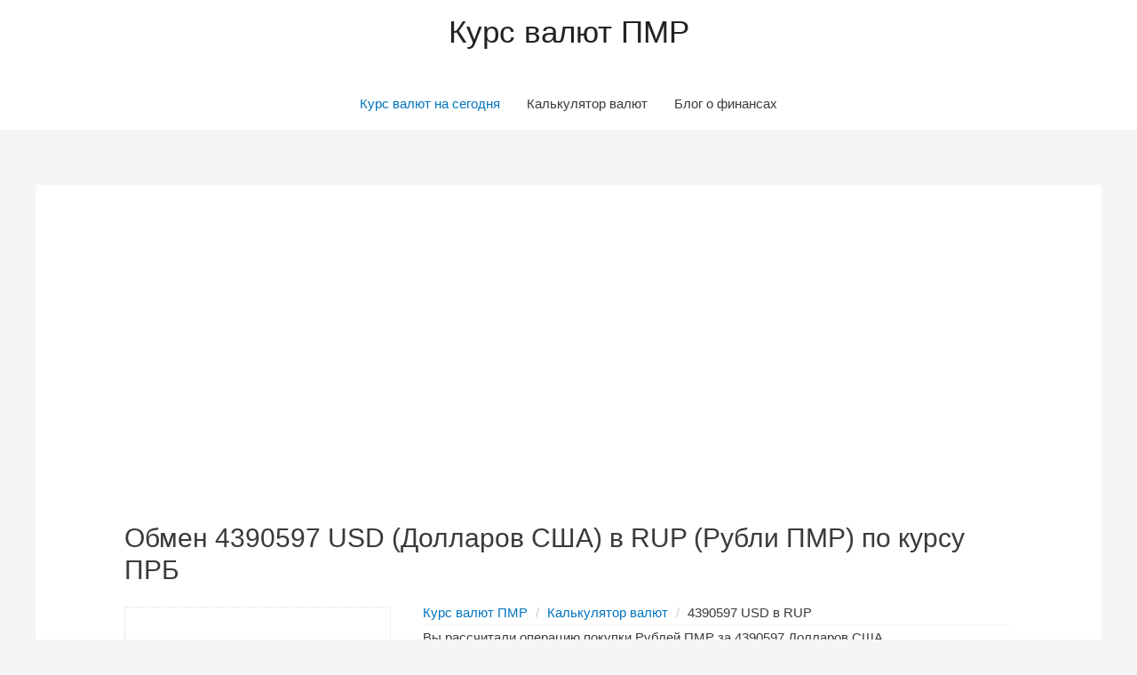

--- FILE ---
content_type: text/html; charset=UTF-8
request_url: https://rubpmr.ru/kalkuljator-valjut/?money_from=usd&money_to=rup&sum=4390597&rate=prb
body_size: 14481
content:
<!DOCTYPE html>
<html lang="ru-RU" prefix="og: http://ogp.me/ns#">
<head>
<meta charset="UTF-8">
<meta name="viewport" content="width=device-width, initial-scale=1">
<link rel="profile" href="https://gmpg.org/xfn/11">
<!-- 43 !-->




<title>Сколько 4390597 Долларов США в Рублях ПМР по курсу ПРБ - Калькулятор</title>

<link rel="canonical" href="https://rubpmr.ru/kalkuljator-valjut/?money_from=usd&money_to=rup&sum=4390597&rate=prb" />
<meta name="description" content="Операция обмена 4390597 USD (Долларов США) ➤ RUP (Рубли ПМР) по курсу 0 от ПРБ. Результат конвертации указанных валют составил..."/>









<link rel='dns-prefetch' href='//s.w.org' />
<link rel="alternate" type="application/rss+xml" title="Курс валют ПМР &raquo; Лента" href="https://rubpmr.ru/feed/" />
<link rel="alternate" type="application/rss+xml" title="Курс валют ПМР &raquo; Лента комментариев" href="https://rubpmr.ru/comments/feed/" />
		<script type="text/javascript">
			window._wpemojiSettings = {"baseUrl":"https:\/\/s.w.org\/images\/core\/emoji\/11.2.0\/72x72\/","ext":".png","svgUrl":"https:\/\/s.w.org\/images\/core\/emoji\/11.2.0\/svg\/","svgExt":".svg","source":{"concatemoji":"https:\/\/rubpmr.ru\/wp-includes\/js\/wp-emoji-release.min.js?ver=5.1.1"}};
			!function(a,b,c){function d(a,b){var c=String.fromCharCode;l.clearRect(0,0,k.width,k.height),l.fillText(c.apply(this,a),0,0);var d=k.toDataURL();l.clearRect(0,0,k.width,k.height),l.fillText(c.apply(this,b),0,0);var e=k.toDataURL();return d===e}function e(a){var b;if(!l||!l.fillText)return!1;switch(l.textBaseline="top",l.font="600 32px Arial",a){case"flag":return!(b=d([55356,56826,55356,56819],[55356,56826,8203,55356,56819]))&&(b=d([55356,57332,56128,56423,56128,56418,56128,56421,56128,56430,56128,56423,56128,56447],[55356,57332,8203,56128,56423,8203,56128,56418,8203,56128,56421,8203,56128,56430,8203,56128,56423,8203,56128,56447]),!b);case"emoji":return b=d([55358,56760,9792,65039],[55358,56760,8203,9792,65039]),!b}return!1}function f(a){var c=b.createElement("script");c.src=a,c.defer=c.type="text/javascript",b.getElementsByTagName("head")[0].appendChild(c)}var g,h,i,j,k=b.createElement("canvas"),l=k.getContext&&k.getContext("2d");for(j=Array("flag","emoji"),c.supports={everything:!0,everythingExceptFlag:!0},i=0;i<j.length;i++)c.supports[j[i]]=e(j[i]),c.supports.everything=c.supports.everything&&c.supports[j[i]],"flag"!==j[i]&&(c.supports.everythingExceptFlag=c.supports.everythingExceptFlag&&c.supports[j[i]]);c.supports.everythingExceptFlag=c.supports.everythingExceptFlag&&!c.supports.flag,c.DOMReady=!1,c.readyCallback=function(){c.DOMReady=!0},c.supports.everything||(h=function(){c.readyCallback()},b.addEventListener?(b.addEventListener("DOMContentLoaded",h,!1),a.addEventListener("load",h,!1)):(a.attachEvent("onload",h),b.attachEvent("onreadystatechange",function(){"complete"===b.readyState&&c.readyCallback()})),g=c.source||{},g.concatemoji?f(g.concatemoji):g.wpemoji&&g.twemoji&&(f(g.twemoji),f(g.wpemoji)))}(window,document,window._wpemojiSettings);
		</script>
		<style type="text/css">
img.wp-smiley,
img.emoji {
	display: inline !important;
	border: none !important;
	box-shadow: none !important;
	height: 1em !important;
	width: 1em !important;
	margin: 0 .07em !important;
	vertical-align: -0.1em !important;
	background: none !important;
	padding: 0 !important;
}
</style>
	<link rel='stylesheet' id='astra-theme-css-css'  href='https://rubpmr.ru/wp-content/themes/astra/assets/css/minified/style.min.css?ver=1.8.1' type='text/css' media='all' />
<style id='astra-theme-css-inline-css' type='text/css'>
html{font-size:93.75%;}a,.page-title{color:#0274be;}a:hover,a:focus{color:#3a3a3a;}body,button,input,select,textarea{font-family:-apple-system,BlinkMacSystemFont,Segoe UI,Roboto,Oxygen-Sans,Ubuntu,Cantarell,Helvetica Neue,sans-serif;font-weight:inherit;font-size:15px;font-size:1rem;}blockquote{border-color:rgba(2,116,190,0.15);}.site-title{font-size:35px;font-size:2.3333333333333rem;}.ast-archive-description .ast-archive-title{font-size:40px;font-size:2.6666666666667rem;}.site-header .site-description{font-size:15px;font-size:1rem;}.entry-title{font-size:40px;font-size:2.6666666666667rem;}.comment-reply-title{font-size:24px;font-size:1.6rem;}.ast-comment-list #cancel-comment-reply-link{font-size:15px;font-size:1rem;}h1,.entry-content h1{font-size:40px;font-size:2.6666666666667rem;}h2,.entry-content h2{font-size:30px;font-size:2rem;}h3,.entry-content h3{font-size:25px;font-size:1.6666666666667rem;}h4,.entry-content h4{font-size:20px;font-size:1.3333333333333rem;}h5,.entry-content h5{font-size:18px;font-size:1.2rem;}h6,.entry-content h6{font-size:15px;font-size:1rem;}.ast-single-post .entry-title,.page-title{font-size:30px;font-size:2rem;}#secondary,#secondary button,#secondary input,#secondary select,#secondary textarea{font-size:15px;font-size:1rem;}::selection{background-color:#0274be;color:#ffffff;}body,h1,.entry-title a,.entry-content h1,h2,.entry-content h2,h3,.entry-content h3,h4,.entry-content h4,h5,.entry-content h5,h6,.entry-content h6{color:#3a3a3a;}.tagcloud a:hover,.tagcloud a:focus,.tagcloud a.current-item{color:#ffffff;border-color:#0274be;background-color:#0274be;}.main-header-menu a,.ast-header-custom-item a{color:#3a3a3a;}.main-header-menu li:hover > a,.main-header-menu li:hover > .ast-menu-toggle,.main-header-menu .ast-masthead-custom-menu-items a:hover,.main-header-menu li.focus > a,.main-header-menu li.focus > .ast-menu-toggle,.main-header-menu .current-menu-item > a,.main-header-menu .current-menu-ancestor > a,.main-header-menu .current_page_item > a,.main-header-menu .current-menu-item > .ast-menu-toggle,.main-header-menu .current-menu-ancestor > .ast-menu-toggle,.main-header-menu .current_page_item > .ast-menu-toggle{color:#0274be;}input:focus,input[type="text"]:focus,input[type="email"]:focus,input[type="url"]:focus,input[type="password"]:focus,input[type="reset"]:focus,input[type="search"]:focus,textarea:focus{border-color:#0274be;}input[type="radio"]:checked,input[type=reset],input[type="checkbox"]:checked,input[type="checkbox"]:hover:checked,input[type="checkbox"]:focus:checked,input[type=range]::-webkit-slider-thumb{border-color:#0274be;background-color:#0274be;box-shadow:none;}.site-footer a:hover + .post-count,.site-footer a:focus + .post-count{background:#0274be;border-color:#0274be;}.footer-adv .footer-adv-overlay{border-top-style:solid;border-top-color:#7a7a7a;}.ast-comment-meta{line-height:1.666666667;font-size:12px;font-size:0.8rem;}.single .nav-links .nav-previous,.single .nav-links .nav-next,.single .ast-author-details .author-title,.ast-comment-meta{color:#0274be;}.menu-toggle,button,.ast-button,.button,input#submit,input[type="button"],input[type="submit"],input[type="reset"]{border-radius:2px;padding:10px 40px;color:#ffffff;border-color:#0274be;background-color:#0274be;}button:focus,.menu-toggle:hover,button:hover,.ast-button:hover,.button:hover,input[type=reset]:hover,input[type=reset]:focus,input#submit:hover,input#submit:focus,input[type="button"]:hover,input[type="button"]:focus,input[type="submit"]:hover,input[type="submit"]:focus{color:#ffffff;border-color:#3a3a3a;background-color:#3a3a3a;}.entry-meta,.entry-meta *{line-height:1.45;color:#0274be;}.entry-meta a:hover,.entry-meta a:hover *,.entry-meta a:focus,.entry-meta a:focus *{color:#3a3a3a;}blockquote,blockquote a{color:#000000;}.ast-404-layout-1 .ast-404-text{font-size:200px;font-size:13.333333333333rem;}.widget-title{font-size:21px;font-size:1.4rem;color:#3a3a3a;}#cat option,.secondary .calendar_wrap thead a,.secondary .calendar_wrap thead a:visited{color:#0274be;}.secondary .calendar_wrap #today,.ast-progress-val span{background:#0274be;}.secondary a:hover + .post-count,.secondary a:focus + .post-count{background:#0274be;border-color:#0274be;}.calendar_wrap #today > a{color:#ffffff;}.ast-pagination a,.page-links .page-link,.single .post-navigation a{color:#0274be;}.ast-pagination a:hover,.ast-pagination a:focus,.ast-pagination > span:hover:not(.dots),.ast-pagination > span.current,.page-links > .page-link,.page-links .page-link:hover,.post-navigation a:hover{color:#3a3a3a;}.ast-header-break-point .ast-mobile-menu-buttons-minimal.menu-toggle{background:transparent;color:#0274be;}.ast-header-break-point .ast-mobile-menu-buttons-outline.menu-toggle{background:transparent;border:1px solid #0274be;color:#0274be;}.ast-header-break-point .ast-mobile-menu-buttons-fill.menu-toggle{background:#0274be;}@media (min-width:545px){.ast-page-builder-template .comments-area,.single.ast-page-builder-template .entry-header,.single.ast-page-builder-template .post-navigation{max-width:1240px;margin-left:auto;margin-right:auto;}}@media (max-width:768px){.ast-archive-description .ast-archive-title{font-size:40px;}.entry-title{font-size:30px;}h1,.entry-content h1{font-size:30px;}h2,.entry-content h2{font-size:25px;}h3,.entry-content h3{font-size:20px;}.ast-single-post .entry-title,.page-title{font-size:30px;}}@media (max-width:544px){.ast-archive-description .ast-archive-title{font-size:40px;}.entry-title{font-size:30px;}h1,.entry-content h1{font-size:30px;}h2,.entry-content h2{font-size:25px;}h3,.entry-content h3{font-size:20px;}.ast-single-post .entry-title,.page-title{font-size:30px;}}@media (max-width:768px){html{font-size:85.5%;}}@media (max-width:544px){html{font-size:85.5%;}}@media (min-width:769px){.ast-container{max-width:1240px;}}@font-face {font-family: "Astra";src: url( https://rubpmr.ru/wp-content/themes/astra/assets/fonts/astra.woff) format("woff"),url( https://rubpmr.ru/wp-content/themes/astra/assets/fonts/astra.ttf) format("truetype"),url( https://rubpmr.ru/wp-content/themes/astra/assets/fonts/astra.svg#astra) format("svg");font-weight: normal;font-style: normal;}@media (max-width:921px) {.main-header-bar .main-header-bar-navigation{display:none;}}.ast-desktop .main-header-menu.submenu-with-border .sub-menu,.ast-desktop .main-header-menu.submenu-with-border .children,.ast-desktop .main-header-menu.submenu-with-border .astra-full-megamenu-wrapper{border-color:#0274be;}.ast-desktop .main-header-menu.submenu-with-border .sub-menu,.ast-desktop .main-header-menu.submenu-with-border .children{border-top-width:2px;border-right-width:0px;border-left-width:0px;border-bottom-width:0px;border-style:solid;}.ast-desktop .main-header-menu.submenu-with-border .sub-menu .sub-menu,.ast-desktop .main-header-menu.submenu-with-border .children .children{top:-2px;}.ast-desktop .main-header-menu.submenu-with-border .sub-menu a,.ast-desktop .main-header-menu.submenu-with-border .children a{border-bottom-width:0px;border-style:solid;border-color:#eaeaea;}@media (min-width:769px){.main-header-menu .sub-menu li.ast-left-align-sub-menu:hover > ul,.main-header-menu .sub-menu li.ast-left-align-sub-menu.focus > ul{margin-left:-0px;}}.ast-small-footer{border-top-style:solid;border-top-width:1px;border-top-color:#7a7a7a;}.ast-small-footer-wrap{text-align:center;}@media (max-width:920px){.ast-404-layout-1 .ast-404-text{font-size:100px;font-size:6.6666666666667rem;}}
.ast-header-break-point .site-header{border-bottom-width:1px;}@media (min-width:769px){.main-header-bar{border-bottom-width:1px;}}.main-header-menu .menu-item, .main-header-bar .ast-masthead-custom-menu-items{-js-display:flex;display:flex;-webkit-box-pack:center;-webkit-justify-content:center;-moz-box-pack:center;-ms-flex-pack:center;justify-content:center;-webkit-box-orient:vertical;-webkit-box-direction:normal;-webkit-flex-direction:column;-moz-box-orient:vertical;-moz-box-direction:normal;-ms-flex-direction:column;flex-direction:column;}.main-header-menu > .menu-item > a{height:100%;-webkit-box-align:center;-webkit-align-items:center;-moz-box-align:center;-ms-flex-align:center;align-items:center;-js-display:flex;display:flex;}.ast-primary-menu-disabled .main-header-bar .ast-masthead-custom-menu-items{flex:unset;}
.ast-breadcrumbs .trail-browse, .ast-breadcrumbs .trail-items, .ast-breadcrumbs .trail-items li{display:inline-block;margin:0;padding:0;border:none;background:inherit;text-indent:0;}.ast-breadcrumbs .trail-browse{font-size:inherit;font-style:inherit;font-weight:inherit;color:inherit;}.ast-breadcrumbs .trail-items{list-style:none;}.trail-items li::after{padding:0 0.3em;content:"»";}.trail-items li:last-of-type::after{display:none;}
</style>
<link rel='stylesheet' id='astra-menu-animation-css'  href='https://rubpmr.ru/wp-content/themes/astra/assets/css/minified/menu-animation.min.css?ver=1.8.1' type='text/css' media='all' />
<link rel='stylesheet' id='wp-block-library-css'  href='https://rubpmr.ru/wp-includes/css/dist/block-library/style.min.css?ver=5.1.1' type='text/css' media='all' />
<!--[if IE]>
<script type='text/javascript' src='https://rubpmr.ru/wp-content/themes/astra/assets/js/minified/flexibility.min.js?ver=1.8.1'></script>
<script type='text/javascript'>
flexibility(document.documentElement);
</script>
<![endif]-->
<script src="https://ajax.googleapis.com/ajax/libs/jquery/3.3.1/jquery.min.js"></script>
<link rel='https://api.w.org/' href='https://rubpmr.ru/wp-json/' />
<link rel="EditURI" type="application/rsd+xml" title="RSD" href="https://rubpmr.ru/xmlrpc.php?rsd" />
<link rel="wlwmanifest" type="application/wlwmanifest+xml" href="https://rubpmr.ru/wp-includes/wlwmanifest.xml" /> 
<meta name="generator" content="WordPress 5.1.1" />
<link rel='shortlink' href='https://rubpmr.ru/?p=43' />
<link rel="alternate" type="application/json+oembed" href="https://rubpmr.ru/wp-json/oembed/1.0/embed?url=https%3A%2F%2Frubpmr.ru%2Fkalkuljator-valjut%2F" />
<link rel="alternate" type="text/xml+oembed" href="https://rubpmr.ru/wp-json/oembed/1.0/embed?url=https%3A%2F%2Frubpmr.ru%2Fkalkuljator-valjut%2F&#038;format=xml" />
<script type="text/javascript">
	$( document ).ready(function() {
	$( ".ast-button-wrap" ).click(function() {
 $('.main-header-bar-navigation').toggle();
});
});
	
</script>



<!--  !-->
<!--  !-->
<!-- Yandex.Metrika counter --> <script type="text/javascript" > (function(m,e,t,r,i,k,a){m[i]=m[i]||function(){(m[i].a=m[i].a||[]).push(arguments)}; m[i].l=1*new Date();k=e.createElement(t),a=e.getElementsByTagName(t)[0],k.async=1,k.src=r,a.parentNode.insertBefore(k,a)}) (window, document, "script", "https://mc.yandex.ru/metrika/tag.js", "ym"); ym(53462017, "init", { clickmap:true, trackLinks:true, accurateTrackBounce:true, webvisor:true }); </script> <noscript><div><img src="https://mc.yandex.ru/watch/53462017" style="position:absolute; left:-9999px;" alt="" /></div></noscript> <!-- /Yandex.Metrika counter --><script data-ad-client="ca-pub-7135939956715808" async src="https://pagead2.googlesyndication.com/pagead/js/adsbygoogle.js"></script>
</head>

<body itemtype='https://schema.org/WebPage' itemscope='itemscope' class="page-template-default page page-id-43 wp-custom-logo ast-desktop ast-separate-container ast-no-sidebar astra-1.8.1 ast-header-custom-item-inside ast-single-post ast-mobile-inherit-site-logo ast-inherit-site-logo-transparent ast-normal-title-enabled">

<div id="page" class="hfeed site">
	<a class="skip-link screen-reader-text" href="#content">Перейти к содержимому</a>
<!--1  !-->
	<!--2  !-->
		<header itemtype="https://schema.org/WPHeader" itemscope="itemscope" id="masthead" class="site-header ast-primary-submenu-animation-fade header-main-layout-2 ast-primary-menu-enabled ast-logo-title-inline ast-hide-custom-menu-mobile ast-menu-toggle-icon ast-mobile-header-inline" role="banner">

			
			
<div class="main-header-bar-wrap">
	<div class="main-header-bar">
				<div class="ast-container">

			<div class="ast-flex main-header-container">
				
		<div class="site-branding">
			<div class="ast-site-identity" itemscope="itemscope" itemtype="https://schema.org/Organization">
				<div class="ast-site-title-wrap">
							<span class="site-title" itemprop="name">
					<a href="https://rubpmr.ru/" rel="home" itemprop="url" >
						Курс валют ПМР
					</a>
				</span>
							
						</div>			</div>
		</div>

		<!-- .site-branding -->
				<div class="ast-mobile-menu-buttons">

			
					<div class="ast-button-wrap">
			<button type="button" class="menu-toggle main-header-menu-toggle  ast-mobile-menu-buttons-minimal "  aria-controls='primary-menu' aria-expanded='false'>
				<span class="screen-reader-text">Главное меню</span>
				<span class="menu-toggle-icon"></span>
							</button>
		</div>
			
			
		</div>
			<div class="ast-main-header-bar-alignment"><div class="main-header-bar-navigation"><nav itemtype="https://schema.org/SiteNavigationElement" itemscope="itemscope" id="site-navigation" class="ast-flex-grow-1 navigation-accessibility" role="navigation" aria-label="Site Navigation"><div class="main-navigation"><ul id="primary-menu" class="main-header-menu ast-nav-menu ast-flex ast-justify-content-flex-end  submenu-with-border astra-menu-animation-fade "><li id="menu-item-19" class="menu-item menu-item-type-custom menu-item-object-custom current-menu-item current_page_item menu-item-home menu-item-19"><a href="https://rubpmr.ru" aria-current="page">Курс валют на сегодня</a></li>
<li id="menu-item-46" class="menu-item menu-item-type-post_type menu-item-object-page menu-item-46"><a href="https://rubpmr.ru/kalkuljator-valjut/">Калькулятор валют</a></li>
<li id="menu-item-40" class="menu-item menu-item-type-custom menu-item-object-custom menu-item-40"><a href="https://rubpmr.ru/category/blog/">Блог о финансах</a></li>
</ul></div></nav></div></div>			</div><!-- Main Header Container -->
		</div><!-- ast-row -->
			</div> <!-- Main Header Bar -->
</div> <!-- Main Header Bar Wrap -->

			
		</header><!-- #masthead -->

		<!--3  !-->
<!--3  !-->
	<!--4  !-->
	
	<div id="content" class="site-content">

		<div class="ast-container">

		

	<div id="primary" class="content-area primary">

		
					<main id="main" class="site-main" role="main">

				
					
					<article itemtype="https://schema.org/CreativeWork" itemscope="itemscope" id="post-43" class="post-43 page type-page status-publish ast-article-single">
      <header class="entry-header ast-no-thumbnail ast-no-meta">
                  <h1 class="entry-title" itemprop="headline">Обмен 4390597 USD (Долларов США) в RUP (Рубли ПМР) по курсу ПРБ</h1>   </header>
   <!-- .entry-header -->
   <div class="entry-content clear" itemprop="text">
                                    
         <style type="text/css">
           
           @media (max-width: 700px) {
 .dis {
    display: block!important;
    margin-top: 0px;
    padding-top: 0px;
    vertical-align: top;
}

.box-calc {
    width: 100%!important;
}
div#f123 {
    width: 100%!important;
}
.history-convert {
    margin-left: 0px!important;
}


}


.bd-example>.alert+.alert, .bd-example>.nav+.nav, .bd-example>.navbar+.navbar, .bd-example>.progress+.btn, .bd-example>.progress+.progress {
    margin-top: 1rem;
}
.alert-danger {
    color: #721c24;
    background-color: #f8d7da;
    border-color: #f5c6cb;
}
.alert {
    position: relative;
    padding: 1px 3px 1px 3px;
    margin-bottom: 1rem;
    border: 1px solid transparent;
    border-radius: .25rem;
}


         </style>

<script type="text/javascript">
  function fg(argument) {
  if($('#money_to').val() == $('#money_from').val()) {
    $('#ds').slideToggle(200);
    setTimeout(function() { $('#ds').slideToggle(200); }, 2000);
    return false;
  }
  else return true;
  }
</script>


      <div class="dis">
         <form action="" onsubmit="return fg(1)">
            <div class="box-calc" style="width: 300px;">


   <div class="alert alert-danger" role="alert" id="ds" style="display: none;">Неверное направление обмена! </div>

               <h4 class="box-caption">
                  <span class="fa fa-calculator"></span> 
               </h4>
               <div class="b-calc">
                  <div class="box-line">
                     <div class="box-form">
                        <div class="form-group">
                           <label><img src="[data-uri]"> Валюту</label>
                           <select name="money_from" id="money_from" class="form-control">
                              <option value="rup" >Рубль ПМР</option>
                              <option value="usd" selected="">Доллар</option>
                              <option value="eur" >Евро</option>
                              <option value="rub" >Рубль России</option>
                              <option value="mdl" >Лей</option>
                              <option value="uah" >Гривну</option>
                           </select>
                        </div>
                     </div>
                     <div class="box-form">
                        <div class="form-group">
                           <label><img src="[data-uri]"> В</label>
                           <select name="money_to" id="money_to" class="form-control">
                              <option value="rup" selected="">Рубль ПМР</option>
                              <option value="usd"  >Доллар</option>
                              <option value="eur" >Евро</option>
                              <option value="rub" >Рубль России</option>
                              <option value="mdl" >Лей</option>
                              <option value="uah" >Гривну</option>
                           </select>
                        </div>
                     </div>
                  </div>
                  <div class="box-line">
                     <div class="box-form">
                        <div class="form-group">
                           <label><img src="[data-uri]"> В количестве</label>
                           <input name="sum" type="text" class="form-control" value="4390597">
                        </div>
                     </div>
                     <div class="box-form">
                        <div class="form-group">
                           <label><img src="[data-uri]"> По курсу от</label>
                           <select name="rate" class="form-control">
                              <option value="prb" selected="">ПРБ</option>
                              <option value="agro" >Агропромбанка</option>                             
                              <option value="exim" >Эксимбанка</option>
                               <option value="sber" >Сбербанка</option>
                           </select>
                        </div>
                     </div>
                  </div>
               </div>
               <div align="center">
                  <button type="submit" style="width: 100%;margin-top: 10px;"><img src="[data-uri]"> Рассчитать</button>
               </div>
            </div>
         </form>
		 		 
                  <div style="display: flex;flex-flow: row wrap;padding-bottom: 10px;" >
            <div style="width: 301px;margin: 12px 10px 0 0px;background-color: #fff;border: 1px solid transparent;border-radius: 4px;-webkit-box-shadow: 0 1px 1px rgba(0,0,0,.05);box-shadow: 0 1px 1px rgba(0,0,0,.05);border-color: #ddd;" id='f123'>
               <div align="center" style="color: #333;background-color: #f5f5f5;border-color: #ddd;padding: 10px 15px;border-bottom: 1px solid transparent;border-top-left-radius: 3px;border-top-right-radius: 3px;">
                  <img src="[data-uri]"> <b>Результат обмена</b>
               </div>
               <div align="center" style="padding: 15px;">
                  <div style="font-size: 24px;color: #4A89DC;line-height: 1.5;">4390597                    
                    <img src="/data/img/USA.png" style="margin-top: -4px;
    margin-left: 0px;">


                  </div>
                  <div>Долларов США в Рубли ПМР</div>
                  <div style="font-size: 24px;"><b><i class="fa fa-angle-down"></i> <i class="fa fa-angle-down"></i> <i class="fa fa-angle-down"></i></b></div>
                  <div style="color: #ED5565;font-size: 32px;"><b>70688611.7<sup><img src="/data/img/PMR.png" style="margin-top: 10px;
    margin-left: 10px;"></sup></b></div>
                  <div style="font-size: 20px;"><b>Рублей ПМР             </b></div>
                  <div style="color: #656D78;">по курсу: <span>

                  	16.1000

                  </span></div>
               </div>
            </div>
         </div>

<div align="center">
<script async src="https://pagead2.googlesyndication.com/pagead/js/adsbygoogle.js"></script>
<!-- Кальк.осн.квадр. -->
<ins class="adsbygoogle"
     style="display:inline-block;width:300px;height:300px"
     data-ad-client="ca-pub-7135939956715808"
     data-ad-slot="4877049590"></ins>
<script>
     (adsbygoogle = window.adsbygoogle || []).push({});
</script>
</div>

         <div style="display: flex;flex-flow: row wrap;padding-bottom: 10px;">
            <div style="width: 301px;margin: 12px 10px 0 0px;background-color: #fff;border: 1px solid transparent;border-radius: 4px;-webkit-box-shadow: 0 1px 1px rgba(0,0,0,.05);box-shadow: 0 1px 1px rgba(0,0,0,.05);border-color: #ddd;" id='f123'>
               <div align="center" style="color: #333;background-color: #f5f5f5;border-color: #ddd;padding: 10px 15px;border-bottom: 1px solid transparent;border-top-left-radius: 3px;border-top-right-radius: 3px;">
                  <b>Конвертируйте ещё</b>
               </div>
               <div align="center" style="padding: 15px;">
                 
                  <div>
                      <a href="https://rubpmr.ru/kalkuljator-valjut/?money_from=usd&money_to=rup&sum=1&rate=prb">1 USD в RUP</a>
                  </div>

                 <div>
                      <a href="https://rubpmr.ru/kalkuljator-valjut/?money_from=usd&money_to=rup&sum=4390598&rate=prb">4390598 USD в RUP</a>
                  </div>

                   <div>
                      <a href="https://rubpmr.ru/kalkuljator-valjut/?money_from=usd&money_to=rup&sum=4390607&rate=prb">4390607 USD в RUP</a>
                  </div>

                   <div>
                      <a href="https://rubpmr.ru/kalkuljator-valjut/?money_from=usd&money_to=rup&sum=4390697&rate=prb">4390697 USD в RUP</a>
                  </div>

                    <div>
                      <a href="https://rubpmr.ru/kalkuljator-valjut/?money_from=usd&money_to=rup&sum=4391597&rate=prb">4391597 USD в RUP</a>
                  </div>

                 

                  
               </div>
            </div>
         </div>


         
    


      </div>
      <div class="dis">

	
<style>
.breadcrumb>li {
    display: inline-block;
}
.breadcrumb > li + li:before {
    content: '/';
    padding: 0 5px;
}
.breadcrumb>li+li:before {
    padding: 0 5px;
    color: #ccc;
    content: "/\00a0";
}
:after, :before {
    -webkit-box-sizing: border-box;
    -moz-box-sizing: border-box;
    box-sizing: border-box;
}</style>
  <div style="padding-left: 25px; margin-top: 0px;">
  <ul itemscope itemtype="http://schema.org/BreadcrumbList" class="breadcrumb " style="
    margin-left: 0px;
    margin-bottom: 0px;
    margin-top: -7px;
    border-bottom: 1px solid whitesmoke;
">
  <li itemprop="itemListElement" itemscope itemtype="http://schema.org/ListItem"><a href="https://rubpmr.ru/"  itemprop="item"><i class="fa fa-home"></i><span itemprop="name">Курс валют ПМР</span></a><meta itemprop="position" content="1" /></li>
  <li itemprop="itemListElement" itemscope itemtype="http://schema.org/ListItem"><a href="https://rubpmr.ru/kalkuljator-valjut/" itemprop="item"><span itemprop="name">Калькулятор валют</span></a><meta itemprop="position" content="2" /></li>
  <li itemprop="itemListElement" itemscope itemtype="http://schema.org/ListItem"><span itemprop="name">4390597 USD в RUP</span><meta itemprop="position" content="3" /></li>

  </ul>
			  
              <p>Вы рассчитали операцию покупки Рублей ПМР за <u>4390597</u> Долларов США.<br>Для данной конвертации был использован курс ПРБ: <u>16.1000</u>.<br>Результат операции составил <u>70688611.7</u> Рублей.<br>При изминении курса результат будет пересчитан автоматически, таким образом результат всегда актуален. Проверка на обновление курса происходит каждый час. Дополнительно, Вы можете обменять Доллары США на другие валюты, используя форму слева.</p>
			  <p>Страница даёт ответ на следующие вопросы:
			  <br>Перевести 4390597 USD (Долларов США) в Рубли ПМР
			  <br>Сколько 4390597 Долларов США в Рублях ПМР?</p>
			  <p><b>Обратите внимание:</b> обменные пункты могут взымать комиссию за проведение обмена. Уточняйте информацию перед конвертацией.</p>
			  </div>
			  
         
         <div class="history-convert" style="width: 100%;margin-left: 25px;">
            <div class="history-convert-head"><img src="[data-uri]"> Недавно конвертировали</div>
            <div class="history-convert-body">
                              <div class="history-convert-row">
                  <img src="[data-uri]">
                  <span>0 секунд </span>
                  <p>
                     <a href="https://rubpmr.ru/kalkuljator-valjut/?money_from=usd&money_to=rup&sum=4390597&rate=prb">4390597 USD в RUP</a>
                  </p>
               </div>
                              <div class="history-convert-row">
                  <img src="[data-uri]">
                  <span>0 секунд </span>
                  <p>
                     <a href="https://rubpmr.ru/kalkuljator-valjut/?money_from=rup&money_to=uah&sum=1101070&rate=agro">1101070 RUP в UAH</a>
                  </p>
               </div>
                              <div class="history-convert-row">
                  <img src="[data-uri]">
                  <span>0 секунд </span>
                  <p>
                     <a href="https://rubpmr.ru/kalkuljator-valjut/?money_from=eur&money_to=rup&sum=2000085857&rate=agro">2000085857 EUR в RUP</a>
                  </p>
               </div>
                              <div class="history-convert-row">
                  <img src="[data-uri]">
                  <span>0 секунд </span>
                  <p>
                     <a href="https://rubpmr.ru/kalkuljator-valjut/?money_from=eur&money_to=rup&sum=50005559262&rate=agro">50005559262 EUR в RUP</a>
                  </p>
               </div>
                              <div class="history-convert-row">
                  <img src="[data-uri]">
                  <span>1 секунда </span>
                  <p>
                     <a href="https://rubpmr.ru/kalkuljator-valjut/?money_from=rup&money_to=rub&sum=8328&rate=agro">8328 RUP в RUB</a>
                  </p>
               </div>
                              <div class="history-convert-row">
                  <img src="[data-uri]">
                  <span>1 секунда </span>
                  <p>
                     <a href="https://rubpmr.ru/kalkuljator-valjut/?money_from=eur&money_to=rup&sum=50008543333&rate=agro">50008543333 EUR в RUP</a>
                  </p>
               </div>
                           </div>
         </div>
      </div>
    
            <style type="text/css">
          .dis {
         display: table-cell;
         margin-top: 0px;
         padding-top: 0px;
         vertical-align: top;
         }
         .row{display:flex;flex-flow:row wrap;margin:0 -10px;margin-bottom:10px}.row:last-child{margin-bottom:0}[class*="cl-"]{padding:10px;width:100%}@media all and ( min-width: 750px ){.cl-vk{width:calc(100% - 340px)}.cl-con{width:300px}}.box-calc{border:1px dotted #ddd;padding:20px 15px!important}.box-caption{font-weight:700;text-transform:uppercase}.box-form{width:50%;float:left}.box-line:after{content:".";display:block;height:0;clear:both;visibility:hidden}.form-group{margin-bottom:15px}.form-control{display:block;width:100%;height:34px;padding:6px 12px;font-size:14px;line-height:1.42857143;color:#555;background-color:#fff;background-image:none;border:1px solid #ddd;border-radius:2px}.b-calc label{font-weight:400;font-size:12px;margin:0}.b-calc input,.b-calc select{font-weight:700;width:calc(100% - 4px);padding:0;height:30px;border:0 none;border-bottom:1px solid #ddd;-webkit-box-shadow:none;box-shadow:none;background-color:transparent}.table-tr-bs{font-size:14px;padding:0;border-color:#fff}.table-td-sell{padding:0;background:#F5F5F5;text-align:center;border-color:#fff}.table-td-buy{padding:0;background:#F5F5F5;text-align:center;border-color:#fff}.table-val{padding:0;background:#F5F5F5;text-align:center;border-color:#fff}.table-cur{text-align:center;background:#FDFDFD;font-size:17px;font-weight:700;color:rgba(0,0,0,0.7);border-color:#fff;border-bottom:1px dotted #ddd}.table-cur-buy{text-align:center;background:#FAFFEE;font-size:17px;font-weight:700;color:rgba(0,0,0,0.7);border-color:#fff;border-bottom:1px dotted #ddd}.table-cur-sell{text-align:center;background:#FEE;font-size:17px;font-weight:700;color:rgba(0,0,0,0.7);border-color:#fff;border-bottom:1px dotted #ddd}.table-org{font-size:15px;border-color: #f5f5f5;background: #ffffff;font-weight:600;text-transform:uppercase;border-bottom: 1px dotted #f5f5f5;}.history-convert{margin-bottom:20px;background-color:#fff;border:1px solid transparent;border-radius:4px;-webkit-box-shadow:0 1px 1px rgba(0,0,0,.05);box-shadow:0 1px 1px rgba(0,0,0,.05);border-color:#ddd}.history-convert-head{color:#333;background-color:#f5f5f5;border-color:#ddd;padding:10px 15px;border-bottom:1px solid transparent;border-top-left-radius:3px;border-top-right-radius:3px}.history-convert-body{padding:15px;box-sizing:border-box;display:table;content:" ";display:table;content:" ";clear:both}.history-convert-row{margin-bottom:15px;padding-right:0;min-height:70px;font-size:12px;width:33.33333333%;float:left}table,th,td{border:1px solid rgba(0,0,0,.1)}.table-val{padding:0;background:#F5F5F5;text-align:center;border-color:#fff}td{border-width:0 1px 1px 0}.table-cur{text-align:center;background: #f5f5f5;font-size:17px;font-weight:700;color:rgba(0,0,0,0.7);border-color:#fff;border-bottom:1px dotted #ddd;}.table-td-sell{padding:0;background:#F5F5F5;text-align:center;border-color:#fff}.table-td-buy{padding:0;background:#F5F5F5;text-align:center;border-color:#fff}caption,th,td{font-weight:400;text-align:left;padding:5px}.table-cur-buy{text-align:center;background: #4CAF50;font-size:17px;font-weight:700;color: rgb(255, 255, 255);border-color:#fff;border-bottom: 1px dotted #4caf50;}.table-cur-sell{text-align:center;background: #F44336;font-size:17px;font-weight:700;color: rgb(255, 255, 255);border-color:#fff;border-bottom:1px dotted #ddd;}table{margin:0 0 1.5em;width:100%;border-collapse:separate;border-spacing:0;border-width:1px 0 0 1px;margin:0 0 1.5em;width:100%}table,th,td{border:1px solid rgba(0,0,0,.1)}table{border-collapse:separate;border-spacing:0}
  
      </style>
   </div>
   <!-- .entry-content .clear -->
      </article>
<!-- #post-## -->

					
					
				
			</main><!-- #main -->
			
		
	</div><!-- #primary -->


			
			</div> <!-- ast-container -->

		</div><!-- #content -->

		
		
		
		<footer itemtype="https://schema.org/WPFooter" itemscope="itemscope" id="colophon" class="site-footer" role="contentinfo">

			
			
<div class="ast-small-footer footer-sml-layout-1">
	<div class="ast-footer-overlay">
		<div class="ast-container">
			<div class="ast-small-footer-wrap" >
									<div class="ast-small-footer-section ast-small-footer-section-1" >
						Copyright RubPmr.ru © 2025 <span class="ast-footer-site-title">Курс валют ПМР</span> | <a href="/cdn-cgi/l/email-protection" class="__cf_email__" data-cfemail="234a4d454c63515641534e510d5156">[email&#160;protected]</a>					</div>
				
				
			</div><!-- .ast-row .ast-small-footer-wrap -->
		</div><!-- .ast-container -->
	</div><!-- .ast-footer-overlay -->
</div><!-- .ast-small-footer-->

			
		</footer><!-- #colophon -->
		
		
	</div><!-- #page -->

	
				<script data-cfasync="false" src="/cdn-cgi/scripts/5c5dd728/cloudflare-static/email-decode.min.js"></script><script>
			/(trident|msie)/i.test(navigator.userAgent)&&document.getElementById&&window.addEventListener&&window.addEventListener("hashchange",function(){var t,e=location.hash.substring(1);/^[A-z0-9_-]+$/.test(e)&&(t=document.getElementById(e))&&(/^(?:a|select|input|button|textarea)$/i.test(t.tagName)||(t.tabIndex=-1),t.focus())},!1);
			</script>
				<script defer src="https://static.cloudflareinsights.com/beacon.min.js/vcd15cbe7772f49c399c6a5babf22c1241717689176015" integrity="sha512-ZpsOmlRQV6y907TI0dKBHq9Md29nnaEIPlkf84rnaERnq6zvWvPUqr2ft8M1aS28oN72PdrCzSjY4U6VaAw1EQ==" data-cf-beacon='{"version":"2024.11.0","token":"80d92230cd714273af208ce87645484c","r":1,"server_timing":{"name":{"cfCacheStatus":true,"cfEdge":true,"cfExtPri":true,"cfL4":true,"cfOrigin":true,"cfSpeedBrain":true},"location_startswith":null}}' crossorigin="anonymous"></script>
</body>
</html>


--- FILE ---
content_type: text/html; charset=utf-8
request_url: https://www.google.com/recaptcha/api2/aframe
body_size: 266
content:
<!DOCTYPE HTML><html><head><meta http-equiv="content-type" content="text/html; charset=UTF-8"></head><body><script nonce="R-Nrt_4eJThQ2sFYO0Bq-A">/** Anti-fraud and anti-abuse applications only. See google.com/recaptcha */ try{var clients={'sodar':'https://pagead2.googlesyndication.com/pagead/sodar?'};window.addEventListener("message",function(a){try{if(a.source===window.parent){var b=JSON.parse(a.data);var c=clients[b['id']];if(c){var d=document.createElement('img');d.src=c+b['params']+'&rc='+(localStorage.getItem("rc::a")?sessionStorage.getItem("rc::b"):"");window.document.body.appendChild(d);sessionStorage.setItem("rc::e",parseInt(sessionStorage.getItem("rc::e")||0)+1);localStorage.setItem("rc::h",'1763825680607');}}}catch(b){}});window.parent.postMessage("_grecaptcha_ready", "*");}catch(b){}</script></body></html>